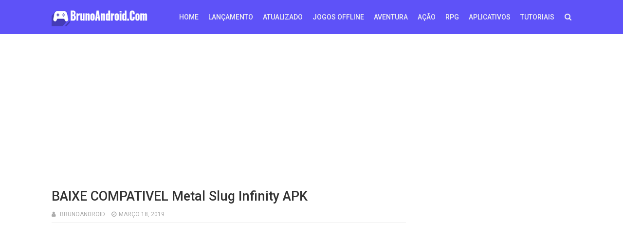

--- FILE ---
content_type: text/html; charset=utf-8
request_url: https://www.google.com/recaptcha/api2/aframe
body_size: 270
content:
<!DOCTYPE HTML><html><head><meta http-equiv="content-type" content="text/html; charset=UTF-8"></head><body><script nonce="FfV10KSvTGfGD5AkNwqDLw">/** Anti-fraud and anti-abuse applications only. See google.com/recaptcha */ try{var clients={'sodar':'https://pagead2.googlesyndication.com/pagead/sodar?'};window.addEventListener("message",function(a){try{if(a.source===window.parent){var b=JSON.parse(a.data);var c=clients[b['id']];if(c){var d=document.createElement('img');d.src=c+b['params']+'&rc='+(localStorage.getItem("rc::a")?sessionStorage.getItem("rc::b"):"");window.document.body.appendChild(d);sessionStorage.setItem("rc::e",parseInt(sessionStorage.getItem("rc::e")||0)+1);localStorage.setItem("rc::h",'1766633095836');}}}catch(b){}});window.parent.postMessage("_grecaptcha_ready", "*");}catch(b){}</script></body></html>

--- FILE ---
content_type: application/javascript; charset=utf-8
request_url: https://fundingchoicesmessages.google.com/f/AGSKWxUDDMK_8VIPXDPxadmQV4O8DYfChou4Ct98eouN-ivUo6wn0XFlOIqttzZs1lScs1gLGVaWlGYYeRkxtAkAwyPr29SrswVi87a-cVcr3Gkshem_sYe_2jctKxOKPDClGfqVfiW-JFLl-4VHZ8UfqkR37GAII1vryLbEIqrQdE3xL6V2E5vp5-k3Pljk/_.adbanner./ck.php?nids/ads/?page=/google-afc-/adometry-
body_size: -1290
content:
window['852cd635-59fe-4ecb-8ba7-cef537cc58ba'] = true;

--- FILE ---
content_type: text/javascript; charset=UTF-8
request_url: https://www.brunoandroid.com/feeds/posts/default/-/RPG?alt=json&max-results=3&callback=jQuery111103086505214820061_1766633091706&_=1766633091707
body_size: 5842
content:
// API callback
jQuery111103086505214820061_1766633091706({"version":"1.0","encoding":"UTF-8","feed":{"xmlns":"http://www.w3.org/2005/Atom","xmlns$openSearch":"http://a9.com/-/spec/opensearchrss/1.0/","xmlns$blogger":"http://schemas.google.com/blogger/2008","xmlns$georss":"http://www.georss.org/georss","xmlns$gd":"http://schemas.google.com/g/2005","xmlns$thr":"http://purl.org/syndication/thread/1.0","id":{"$t":"tag:blogger.com,1999:blog-6018909046366068629"},"updated":{"$t":"2025-12-21T23:16:18.736-03:00"},"category":[{"term":"LANÇAMENTOS"},{"term":"Açao"},{"term":"Jogos offline"},{"term":"ATUALIZADO"},{"term":"RPG"},{"term":"Aventura"},{"term":"os melhores jogos"},{"term":"Aplicativos"},{"term":"Corrida"},{"term":"SIMULAÇAO"},{"term":"Arcade"},{"term":"Esporte"},{"term":"MOD"},{"term":"LUTA"},{"term":"Jogos Pago"},{"term":"Estratégia"},{"term":"Os Melhores Aplicativos"},{"term":"EMULADOR"},{"term":"Tutoriais"},{"term":"Battle Royale"},{"term":"Streaming de Jogos"},{"term":"DATE ARIANE E PARECIDOS"},{"term":"casual"},{"term":"Jogos MOD"},{"term":"noticias android"},{"term":"Cartas"},{"term":"CONSOLE PORTATIL"},{"term":"MOBA"},{"term":"NOVELA VIRTUAL"},{"term":"NVIDIA SHIELD"},{"term":"Wallpaper"},{"term":"CLOUD GAMES"},{"term":"WALLPAPER ANDROID"}],"title":{"type":"text","$t":"APK PURO ANDROID"},"subtitle":{"type":"html","$t":"Aqui você vai encontrar apk de jogos e aplicativos que são incompatíveis nas lojas do android grátis para seu celular!"},"link":[{"rel":"http://schemas.google.com/g/2005#feed","type":"application/atom+xml","href":"https:\/\/www.brunoandroid.com\/feeds\/posts\/default"},{"rel":"self","type":"application/atom+xml","href":"https:\/\/www.blogger.com\/feeds\/6018909046366068629\/posts\/default\/-\/RPG?alt=json\u0026max-results=3"},{"rel":"alternate","type":"text/html","href":"https:\/\/www.brunoandroid.com\/search\/label\/RPG"},{"rel":"hub","href":"http://pubsubhubbub.appspot.com/"},{"rel":"next","type":"application/atom+xml","href":"https:\/\/www.blogger.com\/feeds\/6018909046366068629\/posts\/default\/-\/RPG\/-\/RPG?alt=json\u0026start-index=4\u0026max-results=3"}],"author":[{"name":{"$t":"Unknown"},"email":{"$t":"noreply@blogger.com"},"gd$image":{"rel":"http://schemas.google.com/g/2005#thumbnail","width":"16","height":"16","src":"https:\/\/img1.blogblog.com\/img\/b16-rounded.gif"}}],"generator":{"version":"7.00","uri":"http://www.blogger.com","$t":"Blogger"},"openSearch$totalResults":{"$t":"249"},"openSearch$startIndex":{"$t":"1"},"openSearch$itemsPerPage":{"$t":"3"},"entry":[{"id":{"$t":"tag:blogger.com,1999:blog-6018909046366068629.post-6804584285832369226"},"published":{"$t":"2024-12-25T17:58:00.001-03:00"},"updated":{"$t":"2024-12-25T17:58:12.326-03:00"},"category":[{"scheme":"http://www.blogger.com/atom/ns#","term":"LANÇAMENTOS"},{"scheme":"http://www.blogger.com/atom/ns#","term":"RPG"}],"title":{"type":"text","$t":"Genshin Impact · Cloud para celulares fraco e com pouco espaço apk"},"content":{"type":"html","$t":"\u003Cp\u003E\u003C\/p\u003E\u003Cdiv class=\"separator\" style=\"clear: both; text-align: center;\"\u003E\u003Ca href=\"https:\/\/blogger.googleusercontent.com\/img\/b\/R29vZ2xl\/AVvXsEhutPemB3T4DF_z7CmduOvWhR-L8bV53jTVTfcpaHiZprl7poKjBjqQ5BpWBK-SU76wvBhaNSrtNNCKBW0vdDZJegwwHhPL2g_-8rbQHSfX_aXZnGOgcFe3mEKFX_o3DejYQXqOL1ItPqV5e7O48kl4x_H7OIur8qqSBdyDKqNajeDVyo7Bo3r_-QvLiK_b\/s2208\/unnamed.webp\" imageanchor=\"1\" style=\"margin-left: 1em; margin-right: 1em;\"\u003E\u003Cimg border=\"0\" data-original-height=\"1242\" data-original-width=\"2208\" height=\"360\" src=\"https:\/\/blogger.googleusercontent.com\/img\/b\/R29vZ2xl\/AVvXsEhutPemB3T4DF_z7CmduOvWhR-L8bV53jTVTfcpaHiZprl7poKjBjqQ5BpWBK-SU76wvBhaNSrtNNCKBW0vdDZJegwwHhPL2g_-8rbQHSfX_aXZnGOgcFe3mEKFX_o3DejYQXqOL1ItPqV5e7O48kl4x_H7OIur8qqSBdyDKqNajeDVyo7Bo3r_-QvLiK_b\/w640-h360\/unnamed.webp\" width=\"640\" \/\u003E\u003C\/a\u003E\u003C\/div\u003E\u003Cspan style=\"-webkit-text-stroke-width: 0px; background-color: white; color: #5f6368; display: inline !important; float: none; font-family: Roboto, Arial, sans-serif; font-size: 14px; font-style: normal; font-variant-caps: normal; font-variant-ligatures: normal; font-weight: 400; letter-spacing: 0.2px; orphans: 2; text-align: start; text-decoration-color: initial; text-decoration-style: initial; text-decoration-thickness: initial; text-indent: 0px; text-transform: none; white-space: normal; widows: 2; word-spacing: 0px;\"\u003EGenshin Impact · Cloud é uma versão em nuvem do Genshin Impact da HoYoverse. A tecnologia de nuvem em tempo real permite que você explore um mundo de aventura com o clique de um botão e desfrute de baixa latência, gráficos de alta qualidade e altas taxas de quadros sem precisar baixar o pacote completo do jogo Genshin Impact.\u003C\/span\u003E\u003Cp\u003E\u003C\/p\u003E\u003Cp\u003E\u003Cspan style=\"-webkit-text-stroke-width: 0px; background-color: white; color: #5f6368; display: inline !important; float: none; font-family: Roboto, Arial, sans-serif; font-size: 14px; font-style: normal; font-variant-caps: normal; font-variant-ligatures: normal; font-weight: 400; letter-spacing: 0.2px; orphans: 2; text-align: start; text-decoration-color: initial; text-decoration-style: initial; text-decoration-thickness: initial; text-indent: 0px; text-transform: none; white-space: normal; widows: 2; word-spacing: 0px;\"\u003E\u003C\/span\u003E\u003C\/p\u003E\u003Cdiv class=\"separator\" style=\"clear: both; text-align: center;\"\u003E\u003Ca href=\"https:\/\/blogger.googleusercontent.com\/img\/b\/R29vZ2xl\/AVvXsEiEQUr2DniMjK2W93GmFDPaE17qD1s0Zg1jjqWCilsgdFTcDTALTIfd__oj27YulwGo1ecNAklALorEJgu_aCTAwSa1pfbOApXe_GOIMo50K99lgSBTPwO8Qm30tb9gylmJlkkS7najxfnSs-9Lis9Ap7tmGUncXb2vF4FQgJLKCWvprRzK1a2gQAH_ZW3m\/s2208\/unnamed%20(3).webp\" imageanchor=\"1\" style=\"margin-left: 1em; margin-right: 1em;\"\u003E\u003Cimg border=\"0\" data-original-height=\"1242\" data-original-width=\"2208\" height=\"360\" src=\"https:\/\/blogger.googleusercontent.com\/img\/b\/R29vZ2xl\/AVvXsEiEQUr2DniMjK2W93GmFDPaE17qD1s0Zg1jjqWCilsgdFTcDTALTIfd__oj27YulwGo1ecNAklALorEJgu_aCTAwSa1pfbOApXe_GOIMo50K99lgSBTPwO8Qm30tb9gylmJlkkS7najxfnSs-9Lis9Ap7tmGUncXb2vF4FQgJLKCWvprRzK1a2gQAH_ZW3m\/w640-h360\/unnamed%20(3).webp\" width=\"640\" \/\u003E\u003C\/a\u003E\u003C\/div\u003E\u003Cbr \/\u003E\u003Cdiv class=\"separator\" style=\"clear: both; text-align: center;\"\u003E\u003Ca href=\"https:\/\/blogger.googleusercontent.com\/img\/b\/R29vZ2xl\/AVvXsEh0YQKmo49qNGTwhs3uxyn3BnNtLRnldVfgD8sB_d_ITIaBfMfGjHbwzzlJ62zM8exLjhuUWvZSMJGAUAichV8GWDFA8MUeUlevEuAuZeHkQhYouTi6zPfIGzZgNCIllFKFnPBL6QgZ9dnqSVgUd4OyATXSsgtgZmCvCd91ICCkMkMPYqNVJFhWZo5upjQW\/s2208\/unnamed%20(2).webp\" imageanchor=\"1\" style=\"margin-left: 1em; margin-right: 1em;\"\u003E\u003Cimg border=\"0\" data-original-height=\"1242\" data-original-width=\"2208\" height=\"360\" src=\"https:\/\/blogger.googleusercontent.com\/img\/b\/R29vZ2xl\/AVvXsEh0YQKmo49qNGTwhs3uxyn3BnNtLRnldVfgD8sB_d_ITIaBfMfGjHbwzzlJ62zM8exLjhuUWvZSMJGAUAichV8GWDFA8MUeUlevEuAuZeHkQhYouTi6zPfIGzZgNCIllFKFnPBL6QgZ9dnqSVgUd4OyATXSsgtgZmCvCd91ICCkMkMPYqNVJFhWZo5upjQW\/w640-h360\/unnamed%20(2).webp\" width=\"640\" \/\u003E\u003C\/a\u003E\u003C\/div\u003E\u003Cbr \/\u003E\u003Cdiv class=\"separator\" style=\"clear: both; text-align: center;\"\u003E\u003Ca href=\"https:\/\/blogger.googleusercontent.com\/img\/b\/R29vZ2xl\/[base64]\/s2208\/unnamed%20(1).webp\" imageanchor=\"1\" style=\"margin-left: 1em; margin-right: 1em;\"\u003E\u003Cimg border=\"0\" data-original-height=\"1242\" data-original-width=\"2208\" height=\"360\" src=\"https:\/\/blogger.googleusercontent.com\/img\/b\/R29vZ2xl\/[base64]\/w640-h360\/unnamed%20(1).webp\" width=\"640\" \/\u003E\u003C\/a\u003E\u003C\/div\u003E\u003Cbr \/\u003E\u0026nbsp;\u003Cspan style=\"-webkit-text-stroke-width: 0px; background-color: white; color: #5f6368; display: inline !important; float: none; font-family: Roboto, Arial, sans-serif; font-size: 14px; font-style: normal; font-variant-caps: normal; font-variant-ligatures: normal; font-weight: 400; letter-spacing: 0.2px; orphans: 2; text-align: start; text-decoration-color: initial; text-decoration-style: initial; text-decoration-thickness: initial; text-indent: 0px; text-transform: none; white-space: normal; widows: 2; word-spacing: 0px;\"\u003EMUNDO ABERTO ENORME\u003C\/span\u003E\u003Cbr style=\"-webkit-tap-highlight-color: transparent; -webkit-text-stroke-width: 0px; background-color: white; box-sizing: border-box; color: #5f6368; font-family: Roboto, Arial, sans-serif; font-size: 14px; font-style: normal; font-variant-caps: normal; font-variant-ligatures: normal; font-weight: 400; letter-spacing: 0.2px; orphans: 2; text-align: start; text-decoration-color: initial; text-decoration-style: initial; text-decoration-thickness: initial; text-indent: 0px; text-transform: none; white-space: normal; widows: 2; word-spacing: 0px;\" \/\u003E\u003Cbr style=\"-webkit-tap-highlight-color: transparent; -webkit-text-stroke-width: 0px; background-color: white; box-sizing: border-box; color: #5f6368; font-family: Roboto, Arial, sans-serif; font-size: 14px; font-style: normal; font-variant-caps: normal; font-variant-ligatures: normal; font-weight: 400; letter-spacing: 0.2px; orphans: 2; text-align: start; text-decoration-color: initial; text-decoration-style: initial; text-decoration-thickness: initial; text-indent: 0px; text-transform: none; white-space: normal; widows: 2; word-spacing: 0px;\" \/\u003E\u003Cspan style=\"-webkit-text-stroke-width: 0px; background-color: white; color: #5f6368; display: inline !important; float: none; font-family: Roboto, Arial, sans-serif; font-size: 14px; font-style: normal; font-variant-caps: normal; font-variant-ligatures: normal; font-weight: 400; letter-spacing: 0.2px; orphans: 2; text-align: start; text-decoration-color: initial; text-decoration-style: initial; text-decoration-thickness: initial; text-indent: 0px; text-transform: none; white-space: normal; widows: 2; word-spacing: 0px;\"\u003EEscale qualquer montanha, nade em qualquer rio e deslize sobre o mundo abaixo, apreciando o cenário de cair o queixo a cada passo do caminho. E se você parar para investigar um Seelie errante ou um mecanismo estranho, quem sabe o que você pode descobrir?\u003C\/span\u003E\u003Cbr style=\"-webkit-tap-highlight-color: transparent; -webkit-text-stroke-width: 0px; background-color: white; box-sizing: border-box; color: #5f6368; font-family: Roboto, Arial, sans-serif; font-size: 14px; font-style: normal; font-variant-caps: normal; font-variant-ligatures: normal; font-weight: 400; letter-spacing: 0.2px; orphans: 2; text-align: start; text-decoration-color: initial; text-decoration-style: initial; text-decoration-thickness: initial; text-indent: 0px; text-transform: none; white-space: normal; widows: 2; word-spacing: 0px;\" \/\u003E\u003Cbr style=\"-webkit-tap-highlight-color: transparent; -webkit-text-stroke-width: 0px; background-color: white; box-sizing: border-box; color: #5f6368; font-family: Roboto, Arial, sans-serif; font-size: 14px; font-style: normal; font-variant-caps: normal; font-variant-ligatures: normal; font-weight: 400; letter-spacing: 0.2px; orphans: 2; text-align: start; text-decoration-color: initial; text-decoration-style: initial; text-decoration-thickness: initial; text-indent: 0px; text-transform: none; white-space: normal; widows: 2; word-spacing: 0px;\" \/\u003E\u003Cspan style=\"-webkit-text-stroke-width: 0px; background-color: white; color: #5f6368; display: inline !important; float: none; font-family: Roboto, Arial, sans-serif; font-size: 14px; font-style: normal; font-variant-caps: normal; font-variant-ligatures: normal; font-weight: 400; letter-spacing: 0.2px; orphans: 2; text-align: start; text-decoration-color: initial; text-decoration-style: initial; text-decoration-thickness: initial; text-indent: 0px; text-transform: none; white-space: normal; widows: 2; word-spacing: 0px;\"\u003ESISTEMA DE COMBATE ELEMENTAR\u003C\/span\u003E\u003Cbr style=\"-webkit-tap-highlight-color: transparent; -webkit-text-stroke-width: 0px; background-color: white; box-sizing: border-box; color: #5f6368; font-family: Roboto, Arial, sans-serif; font-size: 14px; font-style: normal; font-variant-caps: normal; font-variant-ligatures: normal; font-weight: 400; letter-spacing: 0.2px; orphans: 2; text-align: start; text-decoration-color: initial; text-decoration-style: initial; text-decoration-thickness: initial; text-indent: 0px; text-transform: none; white-space: normal; widows: 2; word-spacing: 0px;\" \/\u003E\u003Cbr style=\"-webkit-tap-highlight-color: transparent; -webkit-text-stroke-width: 0px; background-color: white; box-sizing: border-box; color: #5f6368; font-family: Roboto, Arial, sans-serif; font-size: 14px; font-style: normal; font-variant-caps: normal; font-variant-ligatures: normal; font-weight: 400; letter-spacing: 0.2px; orphans: 2; text-align: start; text-decoration-color: initial; text-decoration-style: initial; text-decoration-thickness: initial; text-indent: 0px; text-transform: none; white-space: normal; widows: 2; word-spacing: 0px;\" \/\u003E\u003Cspan style=\"-webkit-text-stroke-width: 0px; background-color: white; color: #5f6368; display: inline !important; float: none; font-family: Roboto, Arial, sans-serif; font-size: 14px; font-style: normal; font-variant-caps: normal; font-variant-ligatures: normal; font-weight: 400; letter-spacing: 0.2px; orphans: 2; text-align: start; text-decoration-color: initial; text-decoration-style: initial; text-decoration-thickness: initial; text-indent: 0px; text-transform: none; white-space: normal; widows: 2; word-spacing: 0px;\"\u003EAproveite os sete elementos para desencadear reações elementares. Anemo, Electro, Hydro, Pyro, Cryo, Dendro e Geo interagem de várias maneiras, e os usuários da Visão têm o poder de usar isso a seu favor.\u003C\/span\u003E\u003Cp\u003E\u003C\/p\u003E\u003Cp\u003E\u003Cspan style=\"-webkit-text-stroke-width: 0px; background-color: white; color: #5f6368; display: inline !important; float: none; font-family: Roboto, Arial, sans-serif; font-size: 14px; font-style: normal; font-variant-caps: normal; font-variant-ligatures: normal; font-weight: 400; letter-spacing: 0.2px; orphans: 2; text-align: start; text-decoration-color: initial; text-decoration-style: initial; text-decoration-thickness: initial; text-indent: 0px; text-transform: none; white-space: normal; widows: 2; word-spacing: 0px;\"\u003E\u003Ca href=\"https:\/\/play.google.com\/store\/apps\/details?id=com.hoyoverse.cloudgames.GenshinImpact\" target=\"_blank\"\u003EDOWNLOAD\u003C\/a\u003E [APK] PLAY STORE\u003C\/span\u003E\u003C\/p\u003E\u003Cp\u003E\u003Cspan style=\"-webkit-text-stroke-width: 0px; background-color: white; color: #5f6368; display: inline !important; float: none; font-family: Roboto, Arial, sans-serif; font-size: 14px; font-style: normal; font-variant-caps: normal; font-variant-ligatures: normal; font-weight: 400; letter-spacing: 0.2px; orphans: 2; text-align: start; text-decoration-color: initial; text-decoration-style: initial; text-decoration-thickness: initial; text-indent: 0px; text-transform: none; white-space: normal; widows: 2; word-spacing: 0px;\"\u003E\u003Ca href=\"https:\/\/cloudgenshin.hoyoverse.com\/en-us\" target=\"_blank\"\u003EDOWNLOAD\u003C\/a\u003E [APK] SITE OFICIAL\u003C\/span\u003E\u003C\/p\u003E\u003Cp\u003E\u003Cspan style=\"-webkit-text-stroke-width: 0px; background-color: white; color: #5f6368; display: inline !important; float: none; font-family: Roboto, Arial, sans-serif; font-size: 14px; font-style: normal; font-variant-caps: normal; font-variant-ligatures: normal; font-weight: 400; letter-spacing: 0.2px; orphans: 2; text-align: start; text-decoration-color: initial; text-decoration-style: initial; text-decoration-thickness: initial; text-indent: 0px; text-transform: none; white-space: normal; widows: 2; word-spacing: 0px;\"\u003E\u003Ca href=\"https:\/\/apkpure.com\/br\/genshin-impact-cloud\/com.hoyoverse.cloudgames.GenshinImpact\" target=\"_blank\"\u003EDOWNLOAD\u003C\/a\u003E [APK] LINK DIRETO\u003C\/span\u003E\u003C\/p\u003E\u003Cp\u003E\u003Cspan style=\"-webkit-text-stroke-width: 0px; background-color: white; color: #5f6368; display: inline !important; float: none; font-family: Roboto, Arial, sans-serif; font-size: 14px; font-style: normal; font-variant-caps: normal; font-variant-ligatures: normal; font-weight: 400; letter-spacing: 0.2px; orphans: 2; text-align: start; text-decoration-color: initial; text-decoration-style: initial; text-decoration-thickness: initial; text-indent: 0px; text-transform: none; white-space: normal; widows: 2; word-spacing: 0px;\"\u003ETAMANHO 87MB \u003C\/span\u003E\u003Cbr \/\u003E\u0026nbsp;\u003C\/p\u003E"},"link":[{"rel":"edit","type":"application/atom+xml","href":"https:\/\/www.blogger.com\/feeds\/6018909046366068629\/posts\/default\/6804584285832369226"},{"rel":"self","type":"application/atom+xml","href":"https:\/\/www.blogger.com\/feeds\/6018909046366068629\/posts\/default\/6804584285832369226"},{"rel":"alternate","type":"text/html","href":"https:\/\/www.brunoandroid.com\/2024\/11\/genshin-impact-cloud-para-celulares.html","title":"Genshin Impact · Cloud para celulares fraco e com pouco espaço apk"}],"author":[{"name":{"$t":"Unknown"},"email":{"$t":"noreply@blogger.com"},"gd$image":{"rel":"http://schemas.google.com/g/2005#thumbnail","width":"16","height":"16","src":"https:\/\/img1.blogblog.com\/img\/b16-rounded.gif"}}],"media$thumbnail":{"xmlns$media":"http://search.yahoo.com/mrss/","url":"https:\/\/blogger.googleusercontent.com\/img\/b\/R29vZ2xl\/AVvXsEhutPemB3T4DF_z7CmduOvWhR-L8bV53jTVTfcpaHiZprl7poKjBjqQ5BpWBK-SU76wvBhaNSrtNNCKBW0vdDZJegwwHhPL2g_-8rbQHSfX_aXZnGOgcFe3mEKFX_o3DejYQXqOL1ItPqV5e7O48kl4x_H7OIur8qqSBdyDKqNajeDVyo7Bo3r_-QvLiK_b\/s72-w640-h360-c\/unnamed.webp","height":"72","width":"72"}},{"id":{"$t":"tag:blogger.com,1999:blog-6018909046366068629.post-9187991540744767121"},"published":{"$t":"2024-12-25T17:58:00.000-03:00"},"updated":{"$t":"2024-12-25T17:58:00.554-03:00"},"category":[{"scheme":"http://www.blogger.com/atom/ns#","term":"Açao"},{"scheme":"http://www.blogger.com/atom/ns#","term":"LANÇAMENTOS"},{"scheme":"http://www.blogger.com/atom/ns#","term":"RPG"}],"title":{"type":"text","$t":"Garena Free City gta mobile apk download"},"content":{"type":"html","$t":"\u003Cp\u003E\u003C\/p\u003E\u003Cdiv class=\"separator\" style=\"clear: both; text-align: center;\"\u003E\u003Ca href=\"https:\/\/blogger.googleusercontent.com\/img\/b\/R29vZ2xl\/AVvXsEh8vbbHewKbErddPLnJUaYdmwmH6v0ttp_rYshBbL-O3Z00jxbv1ZzThIEjmdPCfqc9dqK7Ri2qayl8pOD3sTCPF-wSwhDLTZOgxhezvCvebcs9YmIqL4gkD85ypdtVJgrMfaeLk-gDC7XAkUkQ26l-jBUyfYXfMbRmjYa88uin7rrIlTId1OSruEtoi34-\/s1920\/unnamed%20(3).webp\" imageanchor=\"1\" style=\"margin-left: 1em; margin-right: 1em;\"\u003E\u003Cimg border=\"0\" data-original-height=\"1080\" data-original-width=\"1920\" height=\"360\" src=\"https:\/\/blogger.googleusercontent.com\/img\/b\/R29vZ2xl\/AVvXsEh8vbbHewKbErddPLnJUaYdmwmH6v0ttp_rYshBbL-O3Z00jxbv1ZzThIEjmdPCfqc9dqK7Ri2qayl8pOD3sTCPF-wSwhDLTZOgxhezvCvebcs9YmIqL4gkD85ypdtVJgrMfaeLk-gDC7XAkUkQ26l-jBUyfYXfMbRmjYa88uin7rrIlTId1OSruEtoi34-\/w640-h360\/unnamed%20(3).webp\" width=\"640\" \/\u003E\u003C\/a\u003E\u003C\/div\u003E\u003Cspan style=\"-webkit-text-stroke-width: 0px; background-color: white; color: #5f6368; display: inline !important; float: none; font-family: Roboto, Arial, sans-serif; font-size: 14px; font-style: normal; font-variant-caps: normal; font-variant-ligatures: normal; font-weight: 400; letter-spacing: 0.2px; orphans: 2; text-align: start; text-decoration-color: initial; text-decoration-style: initial; text-decoration-thickness: initial; text-indent: 0px; text-transform: none; white-space: normal; widows: 2; word-spacing: 0px;\"\u003ELibere seu estresse diário e desfrute de cenas do mundo real ricamente detalhadas, onde você pode fazer coisas malucas livremente! Além dos modos PvP multiplayer e PvE desafiadores, oferecemos missões emocionantes envolvendo furtividade, assassinato, operações secretas e direção selvagem para destruir a cidade. Faça do seu jeito na Cidade Livre!\u003C\/span\u003E\u003Cdiv class=\"separator\" style=\"clear: both; text-align: center;\"\u003E\u003Ca href=\"https:\/\/blogger.googleusercontent.com\/img\/b\/R29vZ2xl\/AVvXsEjs5YWooxzf5nD2CZ9KgJaeUyXQ2-RIEzTTyzXEvZc7us_5i5eCmk5qID6MapJzogmB_6HNBjhkqyCWAoq7h8efa7z9Zyu4J7N5bRqw63ZXbURNPAb_CC9Xyh1XNdfzEzatm1IC45qIAmGptQCT9ULwdq7AC9Isl1pd-27yog1dEttGL5iCmsSPqB0ZkEJu\/s1920\/unnamed%20(2).webp\" imageanchor=\"1\" style=\"margin-left: 1em; margin-right: 1em;\"\u003E\u003Cimg border=\"0\" data-original-height=\"1080\" data-original-width=\"1920\" height=\"180\" src=\"https:\/\/blogger.googleusercontent.com\/img\/b\/R29vZ2xl\/AVvXsEjs5YWooxzf5nD2CZ9KgJaeUyXQ2-RIEzTTyzXEvZc7us_5i5eCmk5qID6MapJzogmB_6HNBjhkqyCWAoq7h8efa7z9Zyu4J7N5bRqw63ZXbURNPAb_CC9Xyh1XNdfzEzatm1IC45qIAmGptQCT9ULwdq7AC9Isl1pd-27yog1dEttGL5iCmsSPqB0ZkEJu\/s320\/unnamed%20(2).webp\" width=\"320\" \/\u003E\u003C\/a\u003E\u003C\/div\u003E\u003Cbr \/\u003E\u003Cdiv class=\"separator\" style=\"clear: both; text-align: center;\"\u003E\u003Ca href=\"https:\/\/blogger.googleusercontent.com\/img\/b\/R29vZ2xl\/AVvXsEjmNDZXGZI3YEv9vn1gPitj8pPY2y_0Ou9AI0JRyu94LejuQNore4A_2srVH3t86L1sxrKttSyiiTR86GWEQ_6D6mE_VxYCgwPiwaSs8ySQuGZzfVxiwgqEiJowKU2oJ57ZSplAOlEt-eW39W-xgNTODWC6LeJaMfxLFoQmonJ_KPJLQWkMhPv6m1SeMk3n\/s1920\/unnamed%20(1).webp\" imageanchor=\"1\" style=\"margin-left: 1em; margin-right: 1em;\"\u003E\u003Cimg border=\"0\" data-original-height=\"1080\" data-original-width=\"1920\" height=\"180\" src=\"https:\/\/blogger.googleusercontent.com\/img\/b\/R29vZ2xl\/AVvXsEjmNDZXGZI3YEv9vn1gPitj8pPY2y_0Ou9AI0JRyu94LejuQNore4A_2srVH3t86L1sxrKttSyiiTR86GWEQ_6D6mE_VxYCgwPiwaSs8ySQuGZzfVxiwgqEiJowKU2oJ57ZSplAOlEt-eW39W-xgNTODWC6LeJaMfxLFoQmonJ_KPJLQWkMhPv6m1SeMk3n\/s320\/unnamed%20(1).webp\" width=\"320\" \/\u003E\u003C\/a\u003E\u003C\/div\u003E\u003Cbr \/\u003E\u003Cdiv class=\"separator\" style=\"clear: both; text-align: center;\"\u003E\u003Ca href=\"https:\/\/blogger.googleusercontent.com\/img\/b\/R29vZ2xl\/AVvXsEiuNIDa0s6LbsI5Qh-rCe0ExkLXoMZiHoym2Ek1T4XKjcqLH0Og6VU_6ShpRuLawU3Pom6XD0jt-zhOZzVhWuPFFvbZKwFSN1QygREfoGAsTz_dH-iaHezrJoud9cY6YgNJ1BQ1BuLud9_5C8msj46JlGS6BVc255HVd2Dq4Icd-8Vc9X2xFRzvhPEvztde\/s1920\/unnamed.webp\" imageanchor=\"1\" style=\"margin-left: 1em; margin-right: 1em;\"\u003E\u003Cimg border=\"0\" data-original-height=\"1080\" data-original-width=\"1920\" height=\"180\" src=\"https:\/\/blogger.googleusercontent.com\/img\/b\/R29vZ2xl\/AVvXsEiuNIDa0s6LbsI5Qh-rCe0ExkLXoMZiHoym2Ek1T4XKjcqLH0Og6VU_6ShpRuLawU3Pom6XD0jt-zhOZzVhWuPFFvbZKwFSN1QygREfoGAsTz_dH-iaHezrJoud9cY6YgNJ1BQ1BuLud9_5C8msj46JlGS6BVc255HVd2Dq4Icd-8Vc9X2xFRzvhPEvztde\/s320\/unnamed.webp\" width=\"320\" \/\u003E\u003C\/a\u003E\u003C\/div\u003E\u003Cspan style=\"-webkit-text-stroke-width: 0px; background-color: white; color: #5f6368; display: inline !important; float: none; font-family: Roboto, Arial, sans-serif; font-size: 14px; font-style: normal; font-variant-caps: normal; font-variant-ligatures: normal; font-weight: 400; letter-spacing: 0.2px; orphans: 2; text-align: start; text-decoration-color: initial; text-decoration-style: initial; text-decoration-thickness: initial; text-indent: 0px; text-transform: none; white-space: normal; widows: 2; word-spacing: 0px;\"\u003EDomine a cidade e explore o mundo aberto\u003C\/span\u003E\u003Cbr style=\"-webkit-tap-highlight-color: transparent; -webkit-text-stroke-width: 0px; background-color: white; box-sizing: border-box; color: #5f6368; font-family: Roboto, Arial, sans-serif; font-size: 14px; font-style: normal; font-variant-caps: normal; font-variant-ligatures: normal; font-weight: 400; letter-spacing: 0.2px; orphans: 2; text-align: start; text-decoration-color: initial; text-decoration-style: initial; text-decoration-thickness: initial; text-indent: 0px; text-transform: none; white-space: normal; widows: 2; word-spacing: 0px;\" \/\u003E\u003Cspan style=\"-webkit-text-stroke-width: 0px; background-color: white; color: #5f6368; display: inline !important; float: none; font-family: Roboto, Arial, sans-serif; font-size: 14px; font-style: normal; font-variant-caps: normal; font-variant-ligatures: normal; font-weight: 400; letter-spacing: 0.2px; orphans: 2; text-align: start; text-decoration-color: initial; text-decoration-style: initial; text-decoration-thickness: initial; text-indent: 0px; text-transform: none; white-space: normal; widows: 2; word-spacing: 0px;\"\u003EO pano de fundo da história é ambientado em um tema de gângster ocidental. Você se unirá a aliados para derrubar vários chefes de gangues. Conquiste esta cidade de liberdade sobrevivendo a intensos tiroteios, emocionantes perseguições de carro e assassinatos disfarçados!\u003C\/span\u003E\u003Cp\u003E\u003C\/p\u003E\u003Cp\u003E\u003Cspan style=\"-webkit-text-stroke-width: 0px; background-color: white; color: #5f6368; display: inline !important; float: none; font-family: Roboto, Arial, sans-serif; font-size: 14px; font-style: normal; font-variant-caps: normal; font-variant-ligatures: normal; font-weight: 400; letter-spacing: 0.2px; orphans: 2; text-align: start; text-decoration-color: initial; text-decoration-style: initial; text-decoration-thickness: initial; text-indent: 0px; text-transform: none; white-space: normal; widows: 2; word-spacing: 0px;\"\u003E\u003Ca href=\"https:\/\/play.google.com\/store\/apps\/details?id=com.game.coo\" target=\"_blank\"\u003EDOWNLOAD\u003C\/a\u003E [APK] PLAY STORE\u003C\/span\u003E\u003C\/p\u003E\u003Cp\u003E\u003Cspan style=\"-webkit-text-stroke-width: 0px; background-color: white; color: #5f6368; display: inline !important; float: none; font-family: Roboto, Arial, sans-serif; font-size: 14px; font-style: normal; font-variant-caps: normal; font-variant-ligatures: normal; font-weight: 400; letter-spacing: 0.2px; orphans: 2; text-align: start; text-decoration-color: initial; text-decoration-style: initial; text-decoration-thickness: initial; text-indent: 0px; text-transform: none; white-space: normal; widows: 2; word-spacing: 0px;\"\u003E\u003Ca href=\"https:\/\/apkcombo.com\/garena-free-city\/com.game.coo\/\" target=\"_blank\"\u003EDOWNLOAD\u003C\/a\u003E [APK] LINK DIRETO\u003C\/span\u003E\u003C\/p\u003E\u003Cp\u003E\u003Cspan style=\"-webkit-text-stroke-width: 0px; background-color: white; color: #5f6368; display: inline !important; float: none; font-family: Roboto, Arial, sans-serif; font-size: 14px; font-style: normal; font-variant-caps: normal; font-variant-ligatures: normal; font-weight: 400; letter-spacing: 0.2px; orphans: 2; text-align: start; text-decoration-color: initial; text-decoration-style: initial; text-decoration-thickness: initial; text-indent: 0px; text-transform: none; white-space: normal; widows: 2; word-spacing: 0px;\"\u003ETAMANHO 944MB \u003C\/span\u003E\u003Cbr \/\u003E\u0026nbsp;\u003C\/p\u003E"},"link":[{"rel":"edit","type":"application/atom+xml","href":"https:\/\/www.blogger.com\/feeds\/6018909046366068629\/posts\/default\/9187991540744767121"},{"rel":"self","type":"application/atom+xml","href":"https:\/\/www.blogger.com\/feeds\/6018909046366068629\/posts\/default\/9187991540744767121"},{"rel":"alternate","type":"text/html","href":"https:\/\/www.brunoandroid.com\/2024\/12\/garena-free-city-gta-mobile-apk-download.html","title":"Garena Free City gta mobile apk download"}],"author":[{"name":{"$t":"Unknown"},"email":{"$t":"noreply@blogger.com"},"gd$image":{"rel":"http://schemas.google.com/g/2005#thumbnail","width":"16","height":"16","src":"https:\/\/img1.blogblog.com\/img\/b16-rounded.gif"}}],"media$thumbnail":{"xmlns$media":"http://search.yahoo.com/mrss/","url":"https:\/\/blogger.googleusercontent.com\/img\/b\/R29vZ2xl\/AVvXsEh8vbbHewKbErddPLnJUaYdmwmH6v0ttp_rYshBbL-O3Z00jxbv1ZzThIEjmdPCfqc9dqK7Ri2qayl8pOD3sTCPF-wSwhDLTZOgxhezvCvebcs9YmIqL4gkD85ypdtVJgrMfaeLk-gDC7XAkUkQ26l-jBUyfYXfMbRmjYa88uin7rrIlTId1OSruEtoi34-\/s72-w640-h360-c\/unnamed%20(3).webp","height":"72","width":"72"}},{"id":{"$t":"tag:blogger.com,1999:blog-6018909046366068629.post-3766515608403475471"},"published":{"$t":"2024-12-19T17:56:00.003-03:00"},"updated":{"$t":"2024-12-19T17:56:13.326-03:00"},"category":[{"scheme":"http://www.blogger.com/atom/ns#","term":"LANÇAMENTOS"},{"scheme":"http://www.blogger.com/atom/ns#","term":"RPG"}],"title":{"type":"text","$t":"ARK: Ultimate Mobile Edition APK CELULAR INCOMPATIVEL DOWNLOAD"},"content":{"type":"html","$t":"\u003Cp\u003E\u003C\/p\u003E\u003Cdiv class=\"separator\" style=\"clear: both; text-align: center;\"\u003E\u003Ca href=\"https:\/\/blogger.googleusercontent.com\/img\/b\/R29vZ2xl\/AVvXsEhgyNguynnkuF_-KQ5ecZneTDPU29bo2RQU04trj9kGGPHa8hk6MPyhh1PQ3egJY-XdVEpgdLHzF6h8Fq-qDjxKAWiCNK_mqAa03Gg9Xd8QzsEMX-qidbU8HwhVJ2mm6kEGYCy-Hgs4Fex_R5zjRJ5mPSGzR4l87qE9K9gfOhVjPVpKZlPltM7zrQUQOuNL\/s2559\/unnamed.webp\" imageanchor=\"1\" style=\"margin-left: 1em; margin-right: 1em;\"\u003E\u003Cimg border=\"0\" data-original-height=\"1440\" data-original-width=\"2559\" height=\"360\" src=\"https:\/\/blogger.googleusercontent.com\/img\/b\/R29vZ2xl\/AVvXsEhgyNguynnkuF_-KQ5ecZneTDPU29bo2RQU04trj9kGGPHa8hk6MPyhh1PQ3egJY-XdVEpgdLHzF6h8Fq-qDjxKAWiCNK_mqAa03Gg9Xd8QzsEMX-qidbU8HwhVJ2mm6kEGYCy-Hgs4Fex_R5zjRJ5mPSGzR4l87qE9K9gfOhVjPVpKZlPltM7zrQUQOuNL\/w640-h360\/unnamed.webp\" width=\"640\" \/\u003E\u003C\/a\u003E\u003C\/div\u003E\u003Cspan style=\"-webkit-text-stroke-width: 0px; background-color: white; color: #5f6368; display: inline !important; float: none; font-family: Roboto, Arial, sans-serif; font-size: 14px; font-style: normal; font-variant-caps: normal; font-variant-ligatures: normal; font-weight: 400; letter-spacing: 0.2px; orphans: 2; text-align: start; text-decoration-color: initial; text-decoration-style: initial; text-decoration-thickness: initial; text-indent: 0px; text-transform: none; white-space: normal; widows: 2; word-spacing: 0px;\"\u003EExperimente tudo o que a franquia ARK tem a oferecer nesta enorme edição móvel! Domine e monte criaturas primitivas enquanto explora terras selvagens, junte-se a outros jogadores para competir em batalhas tribais épicas e viaje juntos na maior aventura cheia de dinossauros de todos os tempos.\u003C\/span\u003E\u003Cp\u003E\u003C\/p\u003E\u003Cp\u003E\u003Cspan style=\"-webkit-text-stroke-width: 0px; background-color: white; color: #5f6368; display: inline !important; float: none; font-family: Roboto, Arial, sans-serif; font-size: 14px; font-style: normal; font-variant-caps: normal; font-variant-ligatures: normal; font-weight: 400; letter-spacing: 0.2px; orphans: 2; text-align: start; text-decoration-color: initial; text-decoration-style: initial; text-decoration-thickness: initial; text-indent: 0px; text-transform: none; white-space: normal; widows: 2; word-spacing: 0px;\"\u003E\u003C\/span\u003E\u003C\/p\u003E\u003Cdiv class=\"separator\" style=\"clear: both; text-align: center;\"\u003E\u003Ca href=\"https:\/\/blogger.googleusercontent.com\/img\/b\/R29vZ2xl\/AVvXsEjupvj3Jz5gJ0hajE0Er6O93ti_gFXMzOiPwPW6kkvGPoGpI4dsShl-0-uGe-tnhoHqibvQuysOLBRp6sysWg10b2dN6hcGFvZtj44m1M_zYvJtwwDGLPMgq4ZcrXQDBMv5B2QFiBPf_FncCOEXj2oc0lWhOSt89Qu9WfqzErV3j2Elf713ANChmsP-BNXV\/s2559\/unnamed%20(3).webp\" imageanchor=\"1\" style=\"margin-left: 1em; margin-right: 1em;\"\u003E\u003Cimg border=\"0\" data-original-height=\"1440\" data-original-width=\"2559\" height=\"360\" src=\"https:\/\/blogger.googleusercontent.com\/img\/b\/R29vZ2xl\/AVvXsEjupvj3Jz5gJ0hajE0Er6O93ti_gFXMzOiPwPW6kkvGPoGpI4dsShl-0-uGe-tnhoHqibvQuysOLBRp6sysWg10b2dN6hcGFvZtj44m1M_zYvJtwwDGLPMgq4ZcrXQDBMv5B2QFiBPf_FncCOEXj2oc0lWhOSt89Qu9WfqzErV3j2Elf713ANChmsP-BNXV\/w640-h360\/unnamed%20(3).webp\" width=\"640\" \/\u003E\u003C\/a\u003E\u003C\/div\u003E\u003Cbr \/\u003E\u003Cdiv class=\"separator\" style=\"clear: both; text-align: center;\"\u003E\u003Ca href=\"https:\/\/blogger.googleusercontent.com\/img\/b\/R29vZ2xl\/[base64]\/s2560\/unnamed%20(2).webp\" imageanchor=\"1\" style=\"margin-left: 1em; margin-right: 1em;\"\u003E\u003Cimg border=\"0\" data-original-height=\"1439\" data-original-width=\"2560\" height=\"360\" src=\"https:\/\/blogger.googleusercontent.com\/img\/b\/R29vZ2xl\/[base64]\/w640-h360\/unnamed%20(2).webp\" width=\"640\" \/\u003E\u003C\/a\u003E\u003C\/div\u003E\u003Cbr \/\u003E\u003Cdiv class=\"separator\" style=\"clear: both; text-align: center;\"\u003E\u003Ca href=\"https:\/\/blogger.googleusercontent.com\/img\/b\/R29vZ2xl\/AVvXsEj5u7OGOIXmCezmNjdBke2kdMSepF6hi8-kofBZW3p-yejuP8aWYJSmHEeZREQ4Te6nFUYIvd8nWsNUg8CgtgP1HMWWRJYW_wDs4mCFDIVHqPnP4iKhYk2emKp6Dvztnd1ozK3wtGAJx8C-DN9-dmnSYozHnvVRcVCizQbVJyvSzbSwfcXIZrf9yvhCzylD\/s2560\/unnamed%20(1).webp\" imageanchor=\"1\" style=\"margin-left: 1em; margin-right: 1em;\"\u003E\u003Cimg border=\"0\" data-original-height=\"1440\" data-original-width=\"2560\" height=\"360\" src=\"https:\/\/blogger.googleusercontent.com\/img\/b\/R29vZ2xl\/AVvXsEj5u7OGOIXmCezmNjdBke2kdMSepF6hi8-kofBZW3p-yejuP8aWYJSmHEeZREQ4Te6nFUYIvd8nWsNUg8CgtgP1HMWWRJYW_wDs4mCFDIVHqPnP4iKhYk2emKp6Dvztnd1ozK3wtGAJx8C-DN9-dmnSYozHnvVRcVCizQbVJyvSzbSwfcXIZrf9yvhCzylD\/w640-h360\/unnamed%20(1).webp\" width=\"640\" \/\u003E\u003C\/a\u003E\u003C\/div\u003E\u003Cspan style=\"-webkit-text-stroke-width: 0px; background-color: white; color: #5f6368; display: inline !important; float: none; font-family: Roboto, Arial, sans-serif; font-size: 14px; font-style: normal; font-variant-caps: normal; font-variant-ligatures: normal; font-weight: 400; letter-spacing: 0.2px; orphans: 2; text-align: start; text-decoration-color: initial; text-decoration-style: initial; text-decoration-thickness: initial; text-indent: 0px; text-transform: none; white-space: normal; widows: 2; word-spacing: 0px;\"\u003EO ARK: Ultimate Mobile Edition inclui o mapa original da Ilha, além de acesso a cinco enormes pacotes de expansão - Scorched Earth, Aberration, Extinction e Genesis Parts 1 \u0026amp; 2 - somando milhares de horas de jogo!\u003C\/span\u003E\u003Cp\u003E\u003C\/p\u003E\u003Cp\u003E\u003Cspan style=\"-webkit-text-stroke-width: 0px; background-color: white; color: #5f6368; display: inline !important; float: none; font-family: Roboto, Arial, sans-serif; font-size: 14px; font-style: normal; font-variant-caps: normal; font-variant-ligatures: normal; font-weight: 400; letter-spacing: 0.2px; orphans: 2; text-align: start; text-decoration-color: initial; text-decoration-style: initial; text-decoration-thickness: initial; text-indent: 0px; text-transform: none; white-space: normal; widows: 2; word-spacing: 0px;\"\u003E\u003Ca href=\"https:\/\/play.google.com\/store\/apps\/details?id=com.studiowildcard.arkuse\u0026amp;hl=pt-BR\" target=\"_blank\"\u003EDOWNLOAD\u003C\/a\u003E [APK] PLAY STORE\u003C\/span\u003E\u003C\/p\u003E\u003Cp\u003E\u003Cspan style=\"-webkit-text-stroke-width: 0px; background-color: white; color: #5f6368; display: inline !important; float: none; font-family: Roboto, Arial, sans-serif; font-size: 14px; font-style: normal; font-variant-caps: normal; font-variant-ligatures: normal; font-weight: 400; letter-spacing: 0.2px; orphans: 2; text-align: start; text-decoration-color: initial; text-decoration-style: initial; text-decoration-thickness: initial; text-indent: 0px; text-transform: none; white-space: normal; widows: 2; word-spacing: 0px;\"\u003E\u003Ca href=\"https:\/\/apkpure.com\/br\/ark-ultimate-mobile-edition\/com.studiowildcard.arkuse\" target=\"_blank\"\u003EDOWNLOAD\u003C\/a\u003E [APK] LINK DIRETO\u003C\/span\u003E\u003C\/p\u003E\u003Cp\u003E\u003Cspan style=\"-webkit-text-stroke-width: 0px; background-color: white; color: #5f6368; display: inline !important; float: none; font-family: Roboto, Arial, sans-serif; font-size: 14px; font-style: normal; font-variant-caps: normal; font-variant-ligatures: normal; font-weight: 400; letter-spacing: 0.2px; orphans: 2; text-align: start; text-decoration-color: initial; text-decoration-style: initial; text-decoration-thickness: initial; text-indent: 0px; text-transform: none; white-space: normal; widows: 2; word-spacing: 0px;\"\u003E\u003Ca href=\"https:\/\/ark-ultimate-mobile-edition.br.uptodown.com\/android\" target=\"_blank\"\u003EDOWNLOAD\u003C\/a\u003E [APK] OPÇÃO 3\u003C\/span\u003E\u003C\/p\u003E\u003Cp\u003E\u003Cspan style=\"-webkit-text-stroke-width: 0px; background-color: white; color: #5f6368; display: inline !important; float: none; font-family: Roboto, Arial, sans-serif; font-size: 14px; font-style: normal; font-variant-caps: normal; font-variant-ligatures: normal; font-weight: 400; letter-spacing: 0.2px; orphans: 2; text-align: start; text-decoration-color: initial; text-decoration-style: initial; text-decoration-thickness: initial; text-indent: 0px; text-transform: none; white-space: normal; widows: 2; word-spacing: 0px;\"\u003ETAMANHO 1.8GB \u003C\/span\u003E\u003Cbr \/\u003E\u003Cspan style=\"-webkit-text-stroke-width: 0px; background-color: white; color: #5f6368; display: inline !important; float: none; font-family: Roboto, Arial, sans-serif; font-size: 14px; font-style: normal; font-variant-caps: normal; font-variant-ligatures: normal; font-weight: 400; letter-spacing: 0.2px; orphans: 2; text-align: start; text-decoration-color: initial; text-decoration-style: initial; text-decoration-thickness: initial; text-indent: 0px; text-transform: none; white-space: normal; widows: 2; word-spacing: 0px;\"\u003E\u0026nbsp;\u003C\/span\u003E\u003Cbr \/\u003E\u0026nbsp;\u003C\/p\u003E"},"link":[{"rel":"edit","type":"application/atom+xml","href":"https:\/\/www.blogger.com\/feeds\/6018909046366068629\/posts\/default\/3766515608403475471"},{"rel":"self","type":"application/atom+xml","href":"https:\/\/www.blogger.com\/feeds\/6018909046366068629\/posts\/default\/3766515608403475471"},{"rel":"alternate","type":"text/html","href":"https:\/\/www.brunoandroid.com\/2024\/12\/ark-ultimate-mobile-edition-apk-celular.html","title":"ARK: Ultimate Mobile Edition APK CELULAR INCOMPATIVEL DOWNLOAD"}],"author":[{"name":{"$t":"Unknown"},"email":{"$t":"noreply@blogger.com"},"gd$image":{"rel":"http://schemas.google.com/g/2005#thumbnail","width":"16","height":"16","src":"https:\/\/img1.blogblog.com\/img\/b16-rounded.gif"}}],"media$thumbnail":{"xmlns$media":"http://search.yahoo.com/mrss/","url":"https:\/\/blogger.googleusercontent.com\/img\/b\/R29vZ2xl\/AVvXsEhgyNguynnkuF_-KQ5ecZneTDPU29bo2RQU04trj9kGGPHa8hk6MPyhh1PQ3egJY-XdVEpgdLHzF6h8Fq-qDjxKAWiCNK_mqAa03Gg9Xd8QzsEMX-qidbU8HwhVJ2mm6kEGYCy-Hgs4Fex_R5zjRJ5mPSGzR4l87qE9K9gfOhVjPVpKZlPltM7zrQUQOuNL\/s72-w640-h360-c\/unnamed.webp","height":"72","width":"72"}}]}});